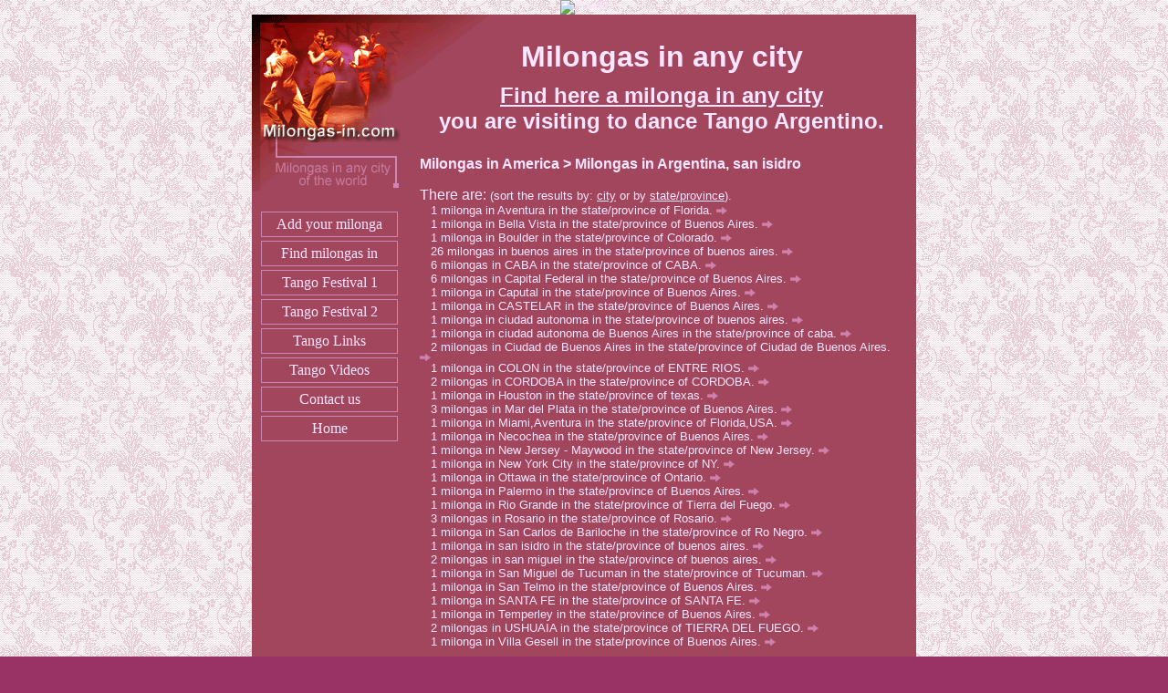

--- FILE ---
content_type: text/html
request_url: https://milongas-in.com/milongas-in-america.php?c=Argentina&city=san%20isidro
body_size: 5422
content:
<html>

<head>
<script type="text/javascript">
window.google_analytics_uacct = "UA-10298145-2";
</script><meta property="og:image" content="http://milongas-in.com/images/wwwball.gif" />
<meta property="og:site_name" content="Milongas in any city wordwide" />	
<meta property="og:description" content="Find Milongas In Any City (worldwide) for dancing Tango Argentino, Register your milonga, Find tango festivals, tango lyrics, music, tango travel, tango info" />


<title>MILONGAS IN any city, Find a milonga worldwide to Dance Tango Argentino
, Milongas in America, Milongas in Argentina</title>

<link href="favicon.ico" rel="shortcut icon" />
<link href="animated_favicon1.gif" rel="icon" type="image/gif" />
<link href="milongas-in-css.css" rel="stylesheet" type="text/css" /> 
            
<meta http-equiv="PICS-Label" content='(PICS-1.1 "http://www.classify.org/safesurf/" L gen true for "http://milongas-in.com" r (SS~~000 1))'>

<meta content="Milongas in America, Milongas in Argentina, Dance Tango in America, Dance Tango in Argentina, Tango argentino milongas " name="keywords"/>

<meta content="Find Milongas in America, Milongas in Argentina, Find Milongas In Any City worldwide to dance Tango Argentino, Register your milonga, Find tango festivals, tango lyrics, music, tango travels" name="description"/>


<meta content="index,follow" name="robots" />

</head>

<body>
 
<!--
  <a href="https://www.facebook.com/events/1716665691724247/" target="_blank"><img src="images/banner/byblos_vertical.jpg" align="right" style="border:none;"/></a>

  
--><center>
						<!--Start rollercoin.com code-->
						<a href="https://rollercoin.com/?r=kj1s38ir" target="_blank">
							<img src="//rollercoin.com/static/img/public_img/gen2/w728h90.gif" alt="728h90"/>
						</a>
						<!--End rollercoin.com code-->
					</center><!--
<center><a href="https://www.sunnytango.com" target="_blank"><img src="images/festivals/sunnytango_from_fb.jpg" style="border:none; width: 720px;"/></a></center>
-->

<!--
<center><a href="https://www.sunnytango.com" target="_blank"><img src="images/festivals/Sunny-2020-June-NEW-2.jpg" style="border:none; width: 720px;"/></a></center>


<center><a href="http://tangosecreto.pl/" target="_blank"><img src="images/banner/secreto_baner_strona.jpg" style="border:none; width: 720px;"/></a></center>

-->
  <table align="center" border="0" cellpadding="0" cellspacing="0" height="450" style="background-image: url('images/bgcolor2.gif'); background-repeat: repeat" width="728">
    <tbody>
    <tr>
      <td rowspan="2" valign="top" width="160">
      <img border="0" height="140" src="images/wwwball.gif" width="170" /><br />
        <img border="0" height="54" src="images/line.gif" width="170" /><br /><br />

		        <table width=158 cellpadding=4 cellspacing=4 align=center >
        	<tr><td align=center class="menu_tr">
				<a href="../register-a-milonga.php">Add&nbsp;your&nbsp;milonga</a></td></tr> 
        	<tr><td align=center class="menu_tr">
				<a href="../milongas-in.php">Find&nbsp;milongas&nbsp;in</a></td></tr>
				<!--
        	<tr><td align=center class="menu_tr">
				<a href="../tango-marathons.php">Tango&nbsp;Marathons</a></td></tr>
        	<tr><td align=center class="menu_tr">
				<a href="../tango-vacations.php">Tango&nbsp;Vacations</a></td></tr>
				-->
        	 <tr><td align=center class="menu_tr">
				<a href="../tango-festivals_1.php">Tango&nbsp;Festival 1</a></td></tr> 
        	<tr><td align=center class="menu_tr"> 
				<a href="../tango-festivals_2.php">Tango&nbsp;Festival 2</a></td></tr>
           	<tr><td align=center class="menu_tr">
				<a href="../tango-links.php">Tango Links</a></td></tr>
        	<tr><td align=center class="menu_tr">
				<a href="../tango-videos.php">Tango Videos</a></td></tr>
        	<tr><td align=center class="menu_tr">
				<a href="../contact.php">Contact&nbsp;us</a></td></tr>
        	<tr><td align=center class="menu_tr">
				<a href="../index.php">Home</a></td></tr>
        	<!-- <tr><td align=center class="menu_tr">
				<a href="../tango-festivals.php">Tango&nbsp;Festivals</a></td></tr> -->
        </table>
        <p>
<!-- <a href="http://www.sunnytango.com" target="_blank"><img src="images/SunnyLogo_2013.jpg" style="width:165px; border:0;" /></a> -->

<!-- facebook  -->		
<div id="fb-root"></div>
<script>(function(d, s, id) {
  var js, fjs = d.getElementsByTagName(s)[0];
  if (d.getElementById(id)) return;
  js = d.createElement(s); js.id = id;
  js.src = "//connect.facebook.net/en_GB/all.js#xfbml=1";
  fjs.parentNode.insertBefore(js, fjs);
}(document, 'script', 'facebook-jssdk'));</script>

<div class="fb-like-box" data-href="https://www.facebook.com/pages/Milonga/358472054186212" data-width="170" data-height="65" data-show-faces="false" data-border-color="fff" data-stream="false" data-header="true" style="background-color:#f0dfe5;"></div>
 <!-- facebook  -->		

<!--
<center>

<form action="http://milongas-in.com/search.php" id="cse-search-box">
  <div>
    <input type="hidden" name="cx" value="partner-pub-6071598396870723:5fv63j-rzp7" />
    <input type="hidden" name="cof" value="FORID:10" />
    <input type="hidden" name="ie" value="ISO-8859-1" />
    <!input type="text" name="q" size="20" />
    <!input type="submit" name="sa" value="Search" />
  </div>
</form>
<script type="text/javascript" src="http://www.google.com/cse/brand?form=cse-search-box&amp;lang=en"></script>

</center>
       -->
        </p>
 
<!-- 
<a href="http://www.sunnytango.com/sponsors2.php" target="_blank">
<img src="images/felina_logo644X217.jpg" border="0" width="169"/>
</a><br />
<br />

<a href="http://www.sunnytango.com/sponsors.php" target="_blank">
<img src="images/tangoleike.jpg" border="0" width="169"/>
</a>
<br />
-->


        
      </td>
      <td align="left" height="84" valign="top" width="560">
      	<table width=100% height=100% border=0 cellpadding=0 cellspacing=0>
      		<tr>
      		<!--
            <td width=97 valign="top" align="left">
            <img border="0" src="" width="97" height="84"/></td>
      		<td width=453 align=center>       
            <img border="0" src="images/banner.gif" width="400" height="56">   
            -->
            <td style="text-align:center; background-image: url(images/corner.gif); background-position:top left; background-repeat:no-repeat;">
            <!--
<a href="http://www.sunnytango.com/" target="_blank"><img src="images/banner/sunny_tango_vacations_2012_old.jpg" style="border:none; width:550px;"/></a>
-->
<!--
<a href="http://www.ankaratangofestival.com/en/" target="_blank"><img src="images/banner/banner-ankara.jpg" style="border:none; width:485px;"/></a>
-->
<!--
<img src="images/banner/banner.gif" style="border:none; width:485px;"/>
-->


<!--
<a href="includes/banner_clicked.php" target="_blank"><img src="images/banner/lisadoreNEW.jpg" style="border:none; width:485px;"/></a>

-->

<br>

<center><h1>Milongas in any city</h1>
<h2><a class="Awith" href="milongas-in.php">Find here a 
					  milonga in any city</a><br>
you are visiting to dance Tango Argentino.<br/></h2></center>  
      		</td></tr>       
      	</table>        
    </td>       
    </tr>       
    <tr>       
      <td height="466" valign="top" width="560">       
      	<table align="center" border="0" cellspacing="13" width="100%">       
      		<tbody>       
      		<tr><td class="style6" style="height: 363px" valign="top" width="100%">       
                
                                <p class="titles"><strong><a href="milongas-in-america.php">Milongas in America</a> > Milongas in Argentina</strong>, san isidro</p>							There are:  <span class="smalltext">(sort the results by: <a class='Awith' href="milongas-in-america.php?c=Argentina&sortby=city">city</a> or by <a class='Awith' href="milongas-in-america.php?c=Argentina&sortby=location">state/province</a>).<br />&nbsp;&nbsp;&nbsp;1 <a href='milongas-in-america.php?c=Argentina&city=Aventura#Aventura' >milonga in Aventura in the state/province of Florida. <img alt='go there' style='vertical-align: middle;' border=0 src='images/link.png' /></a><br />&nbsp;&nbsp;&nbsp;1 <a href='milongas-in-america.php?c=Argentina&city=Bella Vista#Bella Vista' >milonga in Bella Vista in the state/province of Buenos Aires. <img alt='go there' style='vertical-align: middle;' border=0 src='images/link.png' /></a><br />&nbsp;&nbsp;&nbsp;1 <a href='milongas-in-america.php?c=Argentina&city=Boulder#Boulder' >milonga in Boulder in the state/province of Colorado. <img alt='go there' style='vertical-align: middle;' border=0 src='images/link.png' /></a><br />&nbsp;&nbsp;&nbsp;26 <a href='milongas-in-america.php?c=Argentina&city=buenos aires#buenos aires' >milongas in buenos aires in the state/province of buenos aires. <img alt='go there' style='vertical-align: middle;' border=0 src='images/link.png' /></a><br />&nbsp;&nbsp;&nbsp;6 <a href='milongas-in-america.php?c=Argentina&city=CABA#CABA' >milongas in CABA in the state/province of CABA. <img alt='go there' style='vertical-align: middle;' border=0 src='images/link.png' /></a><br />&nbsp;&nbsp;&nbsp;6 <a href='milongas-in-america.php?c=Argentina&city=Capital Federal#Capital Federal' >milongas in Capital Federal in the state/province of Buenos Aires. <img alt='go there' style='vertical-align: middle;' border=0 src='images/link.png' /></a><br />&nbsp;&nbsp;&nbsp;1 <a href='milongas-in-america.php?c=Argentina&city=Caputal#Caputal' >milonga in Caputal in the state/province of Buenos Aires. <img alt='go there' style='vertical-align: middle;' border=0 src='images/link.png' /></a><br />&nbsp;&nbsp;&nbsp;1 <a href='milongas-in-america.php?c=Argentina&city=CASTELAR#CASTELAR' >milonga in CASTELAR in the state/province of Buenos Aires. <img alt='go there' style='vertical-align: middle;' border=0 src='images/link.png' /></a><br />&nbsp;&nbsp;&nbsp;1 <a href='milongas-in-america.php?c=Argentina&city=ciudad autonoma#ciudad autonoma' >milonga in ciudad autonoma in the state/province of buenos aires. <img alt='go there' style='vertical-align: middle;' border=0 src='images/link.png' /></a><br />&nbsp;&nbsp;&nbsp;1 <a href='milongas-in-america.php?c=Argentina&city=ciudad autonoma de Buenos Aires#ciudad autonoma de Buenos Aires' >milonga in ciudad autonoma de Buenos Aires in the state/province of caba. <img alt='go there' style='vertical-align: middle;' border=0 src='images/link.png' /></a><br />&nbsp;&nbsp;&nbsp;2 <a href='milongas-in-america.php?c=Argentina&city=Ciudad de Buenos Aires#Ciudad de Buenos Aires' >milongas in Ciudad de Buenos Aires in the state/province of Ciudad de Buenos Aires. <img alt='go there' style='vertical-align: middle;' border=0 src='images/link.png' /></a><br />&nbsp;&nbsp;&nbsp;1 <a href='milongas-in-america.php?c=Argentina&city=COLON#COLON' >milonga in COLON in the state/province of ENTRE RIOS. <img alt='go there' style='vertical-align: middle;' border=0 src='images/link.png' /></a><br />&nbsp;&nbsp;&nbsp;2 <a href='milongas-in-america.php?c=Argentina&city=CORDOBA#CORDOBA' >milongas in CORDOBA in the state/province of CORDOBA. <img alt='go there' style='vertical-align: middle;' border=0 src='images/link.png' /></a><br />&nbsp;&nbsp;&nbsp;1 <a href='milongas-in-america.php?c=Argentina&city=Houston#Houston' >milonga in Houston in the state/province of texas. <img alt='go there' style='vertical-align: middle;' border=0 src='images/link.png' /></a><br />&nbsp;&nbsp;&nbsp;3 <a href='milongas-in-america.php?c=Argentina&city=Mar del Plata#Mar del Plata' >milongas in Mar del Plata in the state/province of Buenos Aires. <img alt='go there' style='vertical-align: middle;' border=0 src='images/link.png' /></a><br />&nbsp;&nbsp;&nbsp;1 <a href='milongas-in-america.php?c=Argentina&city=Miami,Aventura#Miami,Aventura' >milonga in Miami,Aventura in the state/province of Florida,USA. <img alt='go there' style='vertical-align: middle;' border=0 src='images/link.png' /></a><br />&nbsp;&nbsp;&nbsp;1 <a href='milongas-in-america.php?c=Argentina&city=Necochea#Necochea' >milonga in Necochea in the state/province of Buenos Aires. <img alt='go there' style='vertical-align: middle;' border=0 src='images/link.png' /></a><br />&nbsp;&nbsp;&nbsp;1 <a href='milongas-in-america.php?c=Argentina&city=New Jersey - Maywood#New Jersey - Maywood' >milonga in New Jersey - Maywood in the state/province of New Jersey. <img alt='go there' style='vertical-align: middle;' border=0 src='images/link.png' /></a><br />&nbsp;&nbsp;&nbsp;1 <a href='milongas-in-america.php?c=Argentina&city=New York City#New York City' >milonga in New York City in the state/province of NY. <img alt='go there' style='vertical-align: middle;' border=0 src='images/link.png' /></a><br />&nbsp;&nbsp;&nbsp;1 <a href='milongas-in-america.php?c=Argentina&city=Ottawa#Ottawa' >milonga in Ottawa in the state/province of Ontario. <img alt='go there' style='vertical-align: middle;' border=0 src='images/link.png' /></a><br />&nbsp;&nbsp;&nbsp;1 <a href='milongas-in-america.php?c=Argentina&city=Palermo#Palermo' >milonga in Palermo in the state/province of Buenos Aires. <img alt='go there' style='vertical-align: middle;' border=0 src='images/link.png' /></a><br />&nbsp;&nbsp;&nbsp;1 <a href='milongas-in-america.php?c=Argentina&city=Rio Grande#Rio Grande' >milonga in Rio Grande in the state/province of Tierra del Fuego. <img alt='go there' style='vertical-align: middle;' border=0 src='images/link.png' /></a><br />&nbsp;&nbsp;&nbsp;3 <a href='milongas-in-america.php?c=Argentina&city=Rosario#Rosario' >milongas in Rosario in the state/province of Rosario. <img alt='go there' style='vertical-align: middle;' border=0 src='images/link.png' /></a><br />&nbsp;&nbsp;&nbsp;1 <a href='milongas-in-america.php?c=Argentina&city=San Carlos de Bariloche#San Carlos de Bariloche' >milonga in San Carlos de Bariloche in the state/province of Ro Negro. <img alt='go there' style='vertical-align: middle;' border=0 src='images/link.png' /></a><br />&nbsp;&nbsp;&nbsp;1 <a href='milongas-in-america.php?c=Argentina&city=san isidro#san isidro' >milonga in san isidro in the state/province of buenos aires. <img alt='go there' style='vertical-align: middle;' border=0 src='images/link.png' /></a><br />&nbsp;&nbsp;&nbsp;2 <a href='milongas-in-america.php?c=Argentina&city=san miguel#san miguel' >milongas in san miguel in the state/province of buenos aires. <img alt='go there' style='vertical-align: middle;' border=0 src='images/link.png' /></a><br />&nbsp;&nbsp;&nbsp;1 <a href='milongas-in-america.php?c=Argentina&city=San Miguel de Tucuman#San Miguel de Tucuman' >milonga in San Miguel de Tucuman in the state/province of Tucuman. <img alt='go there' style='vertical-align: middle;' border=0 src='images/link.png' /></a><br />&nbsp;&nbsp;&nbsp;1 <a href='milongas-in-america.php?c=Argentina&city=San Telmo#San Telmo' >milonga in San Telmo in the state/province of Buenos Aires. <img alt='go there' style='vertical-align: middle;' border=0 src='images/link.png' /></a><br />&nbsp;&nbsp;&nbsp;1 <a href='milongas-in-america.php?c=Argentina&city=SANTA FE#SANTA FE' >milonga in SANTA FE in the state/province of SANTA FE. <img alt='go there' style='vertical-align: middle;' border=0 src='images/link.png' /></a><br />&nbsp;&nbsp;&nbsp;1 <a href='milongas-in-america.php?c=Argentina&city=Temperley#Temperley' >milonga in Temperley in the state/province of Buenos Aires. <img alt='go there' style='vertical-align: middle;' border=0 src='images/link.png' /></a><br />&nbsp;&nbsp;&nbsp;2 <a href='milongas-in-america.php?c=Argentina&city=USHUAIA#USHUAIA' >milongas in USHUAIA in the state/province of TIERRA DEL FUEGO. <img alt='go there' style='vertical-align: middle;' border=0 src='images/link.png' /></a><br />&nbsp;&nbsp;&nbsp;1 <a href='milongas-in-america.php?c=Argentina&city=Villa Gesell#Villa Gesell' >milonga in Villa Gesell in the state/province of Buenos Aires. <img alt='go there' style='vertical-align: middle;' border=0 src='images/link.png' /></a><br /></span><br/>
<table style="width: 100%">
	<tr>
	<td colspan="2" style="background-color: #993333" class="titles"><center><strong><a id="san isidro">Milongas in 
	san isidro</a></strong><span style="font-weight:normal;"> to dance Tango Argentino</span><br/>
	<a id="days" href="#milongas-in-san isidro-on-Sunday">Sun</a>  
	<a id="days" href="#milongas-in-san isidro-on-Monday">Mon</a>  
	<a id="days" href="#milongas-in-san isidro-on-Tuesday">Tue</a>  
	<a id="days" href="#milongas-in-san isidro-on-Wednesday">Wed</a>  
	<a id="days" href="#milongas-in-san isidro-on-Thursday">Thu</a>  
	<a id="days" href="#milongas-in-san isidro-on-Friday">Fri</a>  
	<a id="days" href="#milongas-in-san isidro-on-Saturday">Sat</a>
	</center></td>
	</tr>
</table><p><table style="width: 100%; border: 1px solid #800000" cellspacing="0"><tr><td style="border: 1px solid #cc88b4; width: 171;" valign="top" class="maintextleft"><b>Day</b></td><td style="border: 1px solid #cc88b4" class="maintextleft"><a id='milongas-in-san isidro-on-Wednesday'></a><b>Wednesday</b></td></tr></b><tr><td style="border: 1px solid #cc88b4; width: 171;" valign="top" class="maintextleft">Beginning time</td><td style="border: 1px solid #cc88b4" class="maintextleft">20:00</td></tr><tr><td style="border: 1px solid #cc88b4; width: 171;" valign="top" class="maintextleft">Ending time</td><td style="border: 1px solid #cc88b4" class="maintextleft">02:00</td></tr><tr><td style="border: 1px solid #cc88b4; width: 171;" valign="top" class="maintextleft">Entrance fee</td><td style="border: 1px solid #cc88b4" class="maintextleft">20</td></tr><tr><td style="border: 1px solid #cc88b4; width: 171;" valign="top" class="maintextleft">City</td><td style="border: 1px solid #cc88b4" class="maintextleft">san isidro</td></tr><tr><td style="border: 1px solid #cc88b4; width: 171;" valign="top" class="maintextleft">Address</td><td style="border: 1px solid #cc88b4" class="maintextleft">tres de febrero 55</td></tr><tr><td style="border: 1px solid #cc88b4; width: 171;" valign="top" class="maintextleft">Map Link</td><td style="border: 1px solid #cc88b4" class="maintextleft"><a href='http://entre  av centenario y moreno' target='_blank'>Click here for a map</a></td></tr><tr><td style="border: 1px solid #cc88b4; width: 171;" valign="top" class="maintextleft">State/Province</td><td style="border: 1px solid #cc88b4" class="maintextleft">buenos aires</td></tr><tr><td style="border: 1px solid #cc88b4; width: 171;" valign="top" class="maintextleft">Telephone 1</td><td style="border: 1px solid #cc88b4" class="maintextleft">1544785789</td></tr><tr><td style="border: 1px solid #cc88b4; width: 171;" valign="top" class="maintextleft">Telephone 2</td><td style="border: 1px solid #cc88b4" class="maintextleft">47654199</td></tr><tr><td style="border: 1px solid #cc88b4; width: 171;" valign="top" class="maintextleft">e-mail 1</td><td style="border: 1px solid #cc88b4" class="maintextleft"><a href='mailto:zulmaymorocho@hotmail.com' >zulmaymorocho@hotmail.com</a></td></tr><tr><td style="border: 1px solid #cc88b4; width: 171;" valign="top" class="maintextleft">Organizer's name</td><td style="border: 1px solid #cc88b4" class="maintextleft">gustavo gutierrez</td></tr><tr><td style="border: 1px solid #cc88b4; width: 171;" valign="top" class="maintextleft">Comments (transportation, music, ...)</td><td style="border: 1px solid #cc88b4" class="maintextleft">esta milonga esta ubicada en el corazon de san isidro,y es una de las milongas Ã±as importantes de zona norte, por el volumen de personas que asisten,el hermoso lugar y el muy buen nivel de tango,tiene un bufet accesible y las clases estan dictadas por 12 profesores.tambien tenemos milongas los domingos ,eses dia es matinee,comienzalas clases 17:30 y el baile es hasta las 23:30 hs.los domingos estamos todo el aÃ±o ecepto enero y febrero.</td></tr></table><script language="JavaScript">
<!--
function DeleteAlert (){
	if(confirm("Are you sure you want to delete this milonga?")) {
		//alert("You will need your username and password");
		return true;
	} else {
		return false;
	}
}

function ReportAlert (){
	//if( parseInt("") > parseInt("2678400") ) {
		if(confirm("Are you sure this milonga is closed or needs editing?\n\nFor preventing malicious use your IP address will be recorded.\n\nIf you report it an automated email will go to the milonga organizer to edit or delete the milonga.")) {
			return true;
		} else {
			return false;
		}
	/*} else {
		alert("We strongly suggest that you don\'t report this milonga, because it is less than a month that was edited.\n\nIf in any case it really needs editing, please send us an email or at the milonga organizer. \n\nThank you");
		return false;
	}*/
}
// -->
</script>
<table width='100%'><tr><td><span class='smalltext'><a href='edit.php?cont=America&id=335'>edit</a>&nbsp;-&nbsp;<a href='edit.php?cont=America&id=335&delete=yes' onClick='return DeleteAlert();'>delete</a>&nbsp;-&nbsp;<a href='reportinactive.php?cont=America&id=335' onClick='return ReportAlert();' rel='nofollow'>report it (closed or needs editing)</a></span></td><td style='text-align:right;'><span class='smalltext'><i>Last edited: before Feb 24, 2012</i></span></td></tr></table></p><br/>
				
<br><br><br><center><a href="milongas-in-america.php?c=Argentina"><strong>Back to Milongas in Argentina</strong></a></center><br />
                <span style="font-size:x-small">
				- Please, don't ask us about the best milongas. We could not know/visit all the milongas worldwide.<br />
				- We strongly recommend you to contact the milongas organizers before going there, to double check the validity of the milonga and last minute changes.
                </span>				
                </td>                                          
			</tr>                                                             
       </tbody>                                                             
       </table>                                                             
		
		 </td>                                                               
    </tr> 
    
    <tr>
    <td>&nbsp;
    
    		</td>
	<td>&nbsp;
	
		</td>
    </tr>  
                                                                
  </tbody>  
                                                                
  </table>                                                             
  <table align="center" bgcolor="#00000" border="0" cellpadding="0" cellspacing="0" height="20" width="728">                                                             
  <tbody>                                                             
  <tr>                                                             
  	<td align="center" style="color:white; font-size: 10px">
  	
		<!-- 
<a href="http://www.sunnytango.com" target="_blank"><img src="images/banner2013_forfacebook.jpg" style="width:728px; border:none;"/></a>
-->
Copyright milongas-in.com&nbsp;&nbsp; |&nbsp;&nbsp; <a href="contact.php">Contact us</a>&nbsp;&nbsp; | &nbsp;&nbsp; <a href="milongas-in.php">Everything about tango &amp; milonga. Las milongas del mundo</a>
<br/>
<!--<a href="http://www.mytrashmail.com/anti_spam.aspx">Anti Spam Blocker - Help Fight Spam Email!</a>-->    
    </td>  
  </tr>
  </tbody>
  </table>                                                              
  
     
		
 <p></p>
 <p></p>


<center>
						<!--Start rollercoin.com code-->
						<a href="https://rollercoin.com/?r=kj1s38ir" target="_blank">
							<img src="//rollercoin.com/static/img/public_img/gen2/w728h90.gif" alt="728h90"/>
						</a>
						<!--End rollercoin.com code-->
					</center><!--
<center><a href="https://www.sunnytango.com" target="_blank"><img src="images/festivals/sunnytango_from_fb.jpg" style="border:none; width: 720px;"/></a></center>
-->

<!--
<center><a href="https://www.sunnytango.com" target="_blank"><img src="images/festivals/Sunny-2020-June-NEW-2.jpg" style="border:none; width: 720px;"/></a></center>


<center><a href="http://tangosecreto.pl/" target="_blank"><img src="images/banner/secreto_baner_strona.jpg" style="border:none; width: 720px;"/></a></center>

-->
		  <p><span class="style18"></span></p>
	
<script type="text/javascript">
var gaJsHost = (("https:" == document.location.protocol) ? "https://ssl." : "http://www.");
document.write(unescape("%3Cscript src='" + gaJsHost + "google-analytics.com/ga.js' type='text/javascript'%3E%3C/script%3E"));
</script>
<script type="text/javascript">
try {
var pageTracker = _gat._getTracker("UA-10298145-2");
pageTracker._trackPageview();
} catch(err) {}</script>
                                                       
</body></html>

--- FILE ---
content_type: text/css
request_url: https://milongas-in.com/milongas-in-css.css
body_size: 400
content:
html { overflow: -moz-scrollbars-vertical; height: 100% }

body
{
	margin:0;
	font-family:arial;
	font-size: 11px;
	color: #FFE6FF;
	background-color: #993366;
	background-image:url('images/bg.gif');
	background-attachment:fixed;
}

.button       { border: 1px solid #cc88b4;  }
.button-Over { background-color: #A3A3D6; border: 1px solid #FFFFFF;  }

.maintext
{
	text-align:justify;
	font-size: 11pt;
}
.maintextspace
{
	text-align:justify;
	font-size: 11pt;
	margin-bottom:10px;
}
.maintextleft
{
	text-align:left;
	font-size: 11pt;
}
.maintextcenter
{
	text-align:center;
	font-size: 11pt;
}

.smalltext
{
	font-size:10pt;
}
.titles {
	text-align: left;
	font-size: 12pt;
	font-weight: bold;
}
.imgborder0 {
	border-width: 0;
}

A
{
    COLOR: #FFE6FF;
    TEXT-DECORATION: none;
}
A:hover
{
	color: #cc88b4;
	TEXT-DECORATION: none;
}
a#days:link, a#days:active, a#days:visited 
{
	font-size:9pt;
	color: #C283A6;
}
a#days:hover 
{
	color: #cc88b4;
	text-decoration: underline;
}

.Awith
{
    COLOR: #FFE6FF;
    TEXT-DECORATION: underline;
}
.menu_tr {
	border: 1px solid #cc88b4;
	font-size: 12pt;
	font-family: Tahoma;
}


h1 { margin:10px;}
h2 {margin:10px;}

H3
{
    MARGIN-TOP: 3px;
    MARGIN-BOTTOM: 3px

}
H4
{
    MARGIN-TOP: 3px;
    MARGIN-BOTTOM: 3px

}
H5
{
    MARGIN-TOP: 3px;
    MARGIN-BOTTOM: 3px
}
ul 
{
	MARGIN-BOTTOM: 5px;
	font-size: 11pt;
}
